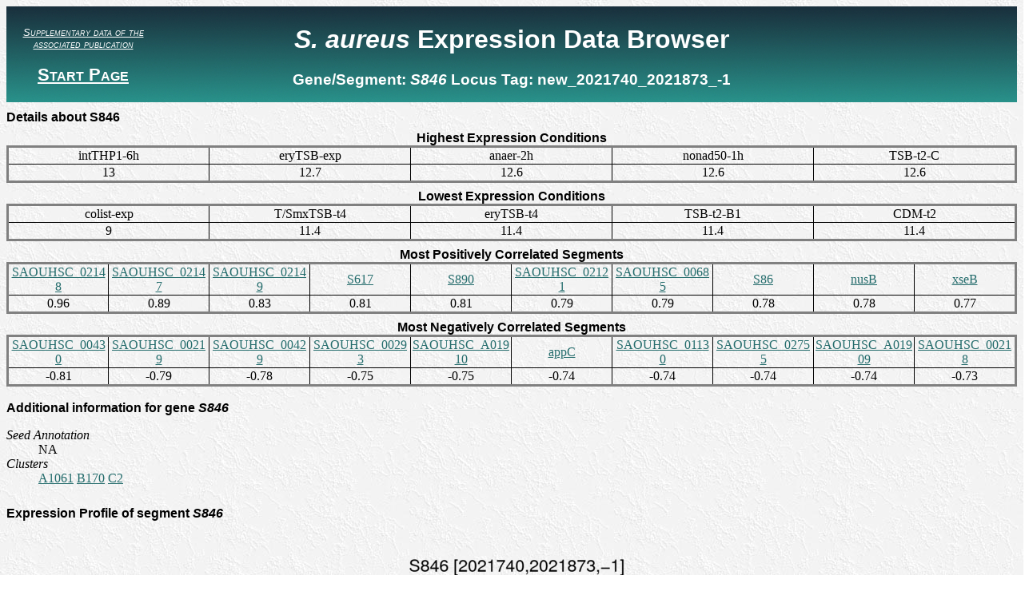

--- FILE ---
content_type: text/html; charset=UTF-8
request_url: http://genome.jouy.inra.fr/cgi-bin/aeb_rho/viewdetail.py?id=S846_2021740_2021873_-1
body_size: 1861
content:
<html>
	<head>
	<div>
	<title>S. aureus Expression Data Browser</title>
		<link href="http://genome.jouy.inra.fr/aeb_rho/css/aursite.css" rel="stylesheet" type="text/css">
		<script src="http://genome.jouy.inra.fr/aeb_rho/js/prototype.js" type="text/javascript"></script>
		<script src="http://genome.jouy.inra.fr/aeb_rho/js/scriptaculous.js?load=effects,controls" type="text/javascript"></script>
		<script src="http://genome.jouy.inra.fr/aeb_rho/js/aursite_globals.js" type="text/javascript"></script>
		<script src="http://genome.jouy.inra.fr/aeb_rho/js/aursite_functions.js" type="text/javascript"></script>
</div>
	</head>
	<body>
		<div id="header">
<table id="headertable">
	<tbody>
		<tr>
			<td id="tdstartlink"><a href="http://genome.jouy.inra.fr/aeb/supplementary_data.html" id="suplink">Supplementary data of the associated publication</a><br><br><a id="startlink" href="index.py">Start Page</a></td>
			<td id="tdtitle">
			<h1 class="title"><div><span><span style="font-style:italic;">S. aureus</span> Expression Data Browser</span></div></h1>
			<h3 class="subtitle"><div>
				<span>Gene/Segment: <i><span>S846</span></i></span>
				<span>Locus Tag: <span>new_2021740_2021873_-1</span></span>
			</div></h3>
			</td>
			<td id="tdiGOreturn"><!--<h1 class="iGOreturn"> <span metal:define-slot="iGOreturn"></span> </h1>--></td>
		</tr>
	</tbody>
</table>
</div>
		<div>
			
		</div>
		<div id="epxdetails">
			<div class="toggletitle" id="expdetailstoggle">Details about S846 <!--<a class="togglelink" href="#" onclick="Effect.toggle('expdetailspanel','blind'); return false;">Show/Hide</a>-->
			</div>
			<div id="expdetailspanel">				
				<div class="datatable">
					<table class="datatable">
						<caption>Highest Expression Conditions</caption>
						<tbody>
							<tr>
								<td><span>intTHP1-6h</span></td><td><span> eryTSB-exp</span></td><td><span> anaer-2h</span></td><td><span> nonad50-1h</span></td><td><span> TSB-t2-C</span></td>
							</tr>
							<tr>
								<td><span>13</span></td><td><span> 12.7</span></td><td><span> 12.6</span></td><td><span> 12.6</span></td><td><span> 12.6</span></td>
							</tr>
						</tbody>
					</table>
				</div>
				
				<div class="datatable">
					<table class="datatable">
						<caption>Lowest Expression Conditions</caption>
						<tbody>
							<tr>
								<td><span>colist-exp</span></td><td><span> T/SmxTSB-t4</span></td><td><span> eryTSB-t4</span></td><td><span> TSB-t2-B1</span></td><td><span> CDM-t2</span></td>
							</tr>
							<tr>
								<td><span>9</span></td><td><span> 11.4</span></td><td><span> 11.4</span></td><td><span> 11.4</span></td><td><span> 11.4</span></td>
							</tr>
						</tbody>
					</table>
				</div>
				
				<div class="datatable">
					<table class="datatable">
						<caption>Most Positively Correlated Segments</caption>
						<tbody>
							<tr>
								<td>
									<a href="viewdetail.py?id=NA_2021257_2021739_-1">SAOUHSC_02148</a>
								</td><td>
									<a href="viewdetail.py?id=NA_2020418_2021260_-1">SAOUHSC_02147</a>
								</td><td>
									<a href="viewdetail.py?id=NA_2021874_2022398_-1">SAOUHSC_02149</a>
								</td><td>
									<a href="viewdetail.py?id=S617_1444476_1444600_-1">S617</a>
								</td><td>
									<a href="viewdetail.py?id=S890_2133482_2133599_-1">S890</a>
								</td><td>
									<a href="viewdetail.py?id=NA_1993500_1994699_-1">SAOUHSC_02121</a>
								</td><td>
									<a href="viewdetail.py?id=NA_671375_671770_1">SAOUHSC_00685</a>
								</td><td>
									<a href="viewdetail.py?id=S86_294584_295205_1">S86</a>
								</td><td>
									<a href="viewdetail.py?id=nusB_1544502_1544891_-1">nusB</a>
								</td><td>
									<a href="viewdetail.py?id=xseB_1542925_1543155_-1">xseB</a>
								</td>
							</tr>
							<tr>
								<td><span>0.96</span></td><td><span> 0.89</span></td><td><span> 0.83</span></td><td><span> 0.81</span></td><td><span> 0.81</span></td><td><span> 0.79</span></td><td><span> 0.79</span></td><td><span> 0.78</span></td><td><span> 0.78</span></td><td><span> 0.77</span></td>
							</tr>
						</tbody>
					</table>
				</div>
				
				<div class="datatable">
					<table class="datatable">
						<caption>Most Negatively Correlated Segments</caption>
						<tbody>
							<tr>
								<td>
									<a href="viewdetail.py?id=NA_429601_430086_1">SAOUHSC_00430</a>
								</td><td>
									<a href="viewdetail.py?id=NA_238356_239399_1">SAOUHSC_00219</a>
								</td><td>
									<a href="viewdetail.py?id=NA_429216_429611_1">SAOUHSC_00429</a>
								</td><td>
									<a href="viewdetail.py?id=NA_305786_307006_1">SAOUHSC_00293</a>
								</td><td>
									<a href="viewdetail.py?id=NA_1900176_1900424_1">SAOUHSC_A01910</a>
								</td><td>
									<a href="viewdetail.py?id=appC_904625_905506_1">appC</a>
								</td><td>
									<a href="viewdetail.py?id=NA_1083817_1085307_1">SAOUHSC_01130</a>
								</td><td>
									<a href="viewdetail.py?id=NA_2532603_2533679_-1">SAOUHSC_02755</a>
								</td><td>
									<a href="viewdetail.py?id=NA_1899812_1899976_1">SAOUHSC_A01909</a>
								</td><td>
									<a href="viewdetail.py?id=NA_238186_238332_1">SAOUHSC_00218</a>
								</td>
							</tr>
							<tr>
								<td><span>-0.81</span></td><td><span> -0.79</span></td><td><span> -0.78</span></td><td><span> -0.75</span></td><td><span> -0.75</span></td><td><span> -0.74</span></td><td><span> -0.74</span></td><td><span> -0.74</span></td><td><span> -0.74</span></td><td><span> -0.73</span></td>
							</tr>
						</tbody>
					</table>
				</div>
			</div>
		</div>
                
                
                
                <div id="genesupdetails">
                        <div class="toggletitle" id="genesupdetailstoggle">Additional information for gene <i>S846</i> <!--<a class="togglelink" href="#" onclick="Effect.toggle('detailspanel','blind'); return false;">Show/Hide</a>--></div>
                        <div id="genesupdetailspanel">
                                <dl class="supqualifierlist">
                                        <dt class="qualifiername">Seed Annotation</dt>
                                                
                                                        <dd class="qualifiervalue">NA</dd>
                                                
                                        <dt class="qualifiername">Clusters</dt>
                                        <dd class="qualifiervalue">
                                                
                                                        <a href="index.py?cluster=A1061">A1061</a>
                                                
                                                        <a href="index.py?cluster=B170">B170</a>
                                                
                                                        <a href="index.py?cluster=C2">C2</a>
                                                
                                        </dd>
                                </dl>
                        </div>
                </div>
			
		<div class="toggletitle" id="plottoggle">Expression Profile of segment <i>S846</i> <!--<a class="togglelink" href="#" onclick="Effect.toggle('plotpanel','blind'); return false;">Show/Hide</a>-->
		</div>
		<div class="plotpanel" id="plotpanel">
			<img src="http://genome.jouy.inra.fr/aeb_rho/images/details/S846_2021740_2021873_-1.png" id="image">
			
		</div>
			
		<div id="regionmap">
			<div class="toggletitle" id="maptoggle">Genomic View of gene/segment <i>S846</i> <!--<a class="togglelink" href="#" onclick="Effect.toggle('mappanel','blind'); return false;">Show/Hide</a>-->
			</div>
			<div class="mappanel" id="mappanel">
			<div class="sectionlink">
				<h3><a href="viewsection.py?position=2021806">Browse Genome Context</a></h3>
			</div>
				<div><a href="http://genome.jouy.inra.fr/aeb_rho/genomesectionlegend.png" class="scalename" target="_blanck"><span class="scalename">(Legend)</span></a>
                                <a href="http://genome.jouy.inra.fr/cgi-bin/aeb/viewdetail.py?id=S846_2021740_2021873_-1#regionmap" class="scalename" target="_self"><span class="scalename">(Show/Hide rho-mutant profiles)</span></a></div>
				<img src="http://genome.jouy.inra.fr/aeb_rho/images/details/S846_2021740_2021873_-1_map.png" id="image">
				
			<div>
		</div>
		
		<div id="footer">
<div id="copyright">Copyright (c) 2015 - INRA - MaIAGE</div>
</div>
	</body>
</html>


--- FILE ---
content_type: text/javascript
request_url: http://genome.jouy.inra.fr/aeb_rho/js/aursite_functions.js
body_size: 163
content:
window.onload = function() {
	new Autocompleter.Local(
        'genenametextfield',
        'genenameautocompleter',
        allgenenames,
        {ignoreCase:true}
     );
	
	new Autocompleter.Local(
	        'locustagtextfield',
	        'locustagautocompleter',
	        alllocustags,
	        {ignoreCase:true}
	     );
	
}
